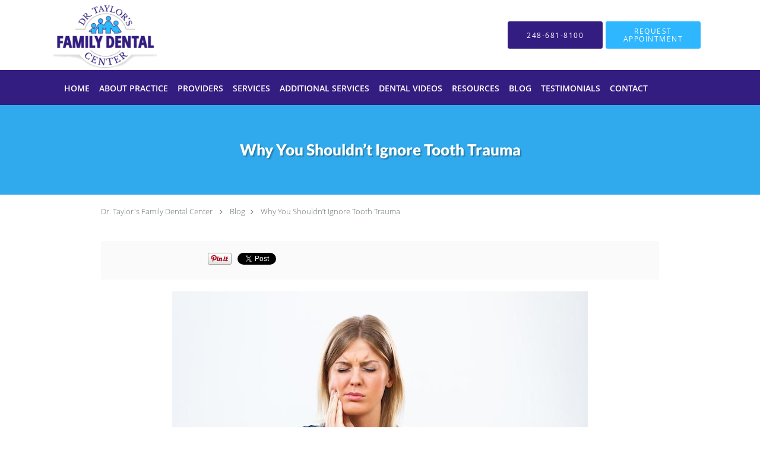

--- FILE ---
content_type: text/html; charset=UTF-8
request_url: https://www.yourwinningsmile.com/blog/why-you-shouldnt-ignore-tooth-trauma
body_size: 20603
content:
<!DOCTYPE html>
<!--[if IE 9 ]><html class="ie9" lang="en"> <![endif]-->
<!--[if (gt IE 9)|!(IE)]><!--> <html class="" lang="en"> <!--<![endif]-->
  <head>
    <meta charset="utf-8">
    <meta name="viewport" content="width=device-width, initial-scale=1.0">

    
    
        <meta name="google-site-verification" content="fjNKJs_F7qssKihPjQDtoa2-IR7aqi1KhnlTWwHMziM" />
    
    
          <meta property="og:image" content="https://sa1s3optim.patientpop.com/assets/images/provider/photos/2268442.jpg"/>
  
            <link rel="canonical" href="https://www.yourwinningsmile.com/blog/why-you-shouldnt-ignore-tooth-trauma" />
    
    <link rel="shortcut icon" href="https://sa1s3optim.patientpop.com/assets/images/patientpop/favicon.ico" type="image/x-icon">
    <link rel="icon" href="https://sa1s3optim.patientpop.com/assets/images/patientpop/favicon.ico" type="image/x-icon">

    <title>Why You Shouldn’t Ignore Tooth Trauma: Dr. Taylor's Family Dental Center: Cosmetic & General Dentistry</title>
    <meta name="description" content="Healthy teeth are strong and durable, but that doesn’t mean they’re impervious to injury. Dental trauma — or any tooth injury that you can’t address on " />

      <link rel="stylesheet" href=https://www.yourwinningsmile.com/css/practice.atomic.application.css>

          <style>
.primary-fg{
  color:#2EB6FF !important;
}
.primary-bg{
  background:#2EB6FF !important;
}
.flex-active{
  background:#000 !important;
}
.primary-border{
  border-color:#2EB6FF !important;
}
.secondary-fg{
  color:#341D81 !important;
}
.secondary-bg{
  background:#341D81 !important;
}
.secondary-border{
  border-color:#341D81 !important;
}

section.providers-landing .provider-list-filters .chck-input + label:before,
#book-online .left ul li input[type="radio"]:checked + label:before{
  background-color: #2EB6FF !important;
}
section.testimonials-reviews .paginator ul li a{
  color:#1ca8dd;
}
section.testimonials-reviews .paginator ul li.active span{
  background:#1ca8dd;
  color:#fff;
}
.slider-frame ol li.active input,
section.blog-hero .row .slider-frame ol li.active input{
  background:#656F72;
}
  /* latin-ext */
  @font-face {
  font-family: 'Lato Black';
  font-display: swap;
  font-style: normal;
  font-weight: 900;
  src: local('Lato Black'), local('Lato-Black'), url(https://fonts.gstatic.com/s/lato/v13/t85RP2zhSdDjt5PhsT_SnlKPGs1ZzpMvnHX-7fPOuAc.woff2) format('woff2');
  unicode-range: U+0100-024F, U+1E00-1EFF, U+20A0-20AB, U+20AD-20CF, U+2C60-2C7F, U+A720-A7FF;
  }
  /* latin */
  @font-face {
  font-family: 'Lato Black';
  font-display: swap;
  font-style: normal;
  font-weight: 900;
  src: local('Lato Black'), local('Lato-Black'), url(https://fonts.gstatic.com/s/lato/v13/lEjOv129Q3iN1tuqWOeRBgLUuEpTyoUstqEm5AMlJo4.woff2) format('woff2');
  unicode-range: U+0000-00FF, U+0131, U+0152-0153, U+02C6, U+02DA, U+02DC, U+2000-206F, U+2074, U+20AC, U+2212, U+2215;
  }
.primary-font{
font-family: 'Lato Black', sans-serif !important;
}

  .secondary-font{
  font-family:'open_sanslight', Open Sans;
  font-display: swap;
}

  body {
  margin-top: 0;
}
  @media (min-width: 70em){
    .header-1 .dropdownContain{
      background-color: transparent !important;
    }
    .header.header.header-1 nav.nav1 ul li.drop .dropdownContain .dropOut ul li.sideNav,
    .header.header.header-1 nav.nav1 ul li.drop .dropdownContain .dropOut ul li.sideNav .sideNavContain .sideOut ul li{
      background: rgba(255, 255, 255, 1) !important;
    }
    header.header.header-1 nav.nav1 > ul > li:hover:after {
      background-color: #ffffff;
    }
  }

#book-online .right #calendar-block ul li ol li div.slots a{
  background: #2EB6FF;
}
#book-online .right #calendar-block ul li ol li div.slots a:hover,
#book-online .right #calendar-block ul li ol li div.slots a.checked{
  background: #2EB6FF;
  opacity:0.75;
}
#book-online .right #calendar-block ul li ol li.scroller{
  background: #341D81;
}
#book-online .right #calendar-block ul li ol li.scroller:hover{
  background: #341D81;
  opacity:0.75;
}

.a-bordercolor3 {
  
      border-color: #ffffff !important;
   
}
.a-height150px {
  
    
    height: 150px !important;
   
}
.a-borderradius10pct {
  
    
    border-radius: 10% !important;
   
}
.a-borderwidth1px {
  
    
    border-width: 1px !important;
   
}
.a-backgroundcolor3 {
  
      background-color: #ffffff !important;
   
}
.a-opacity1 {
  
    
    opacity: 1 !important;
   
}
.a-margin10px {
  
    
    margin: 10px !important;
   
}
.a-opacity2 {
  
    
    opacity: .2 !important;
   
}
.a-backgroundcolor2 {
  
      background-color: #424242 !important;
   
}
.a-width50pct {
  
    
    width: 50% !important;
   
}
.a-left0pct {
  
    
    left: 0% !important;
   
}
.a-marginleft0pct {
  
    
    margin-left: 0% !important;
   
}
.a-paddingtop5pct {
  
    
    padding-top: 5% !important;
   
}
.a-paddingright5pct {
  
    
    padding-right: 5% !important;
   
}
.a-paddingbottom5pct {
  
    
    padding-bottom: 5% !important;
   
}
.a-paddingleft5pct {
  
    
    padding-left: 5% !important;
   
}
.a-color3 {
  
      color: #ffffff !important;
   
}
.a-textaligncenter {
  
    
    text-align: center !important;
   
}
.a-fontsize37px {
  
    
    font-size: 37px !important;
   
}
.a-letterspacing0px {
  
    
    letter-spacing: 0px !important;
   
}
.a-texttransformnone {
  
    
    text-transform: none !important;
   
}
.a-textshadownone {
  
    
    text-shadow: none !important;
   
}
.a-fontsize21px {
  
    
    font-size: 21px !important;
   
}
.a-lineheight110pct {
  
    
    line-height: 110% !important;
   
}
.a-backgroundcolor1 {
  
      background-color: #341D81 !important;
   
}
.a-bordercolor1 {
  
      border-color: #341D81 !important;
   
}
.a-borderradius3px {
  
    
    border-radius: 3px !important;
   
}
.a-width164px {
  
    
    width: 164px !important;
   
}
.a-height46px {
  
    
    height: 46px !important;
   
}
.a-fontsize12px {
  
    
    font-size: 12px !important;
   
}
.a-margin4px {
  
    
    margin: 4px !important;
   
}
.a-texttransformuppercase {
  
    
    text-transform: uppercase !important;
   
}
.a-backgroundcolor0 {
  
      background-color: #2EB6FF !important;
   
}
.a-bordercolor0 {
  
      border-color: #2EB6FF !important;
   
}
.a-bordertopwidth0px {
  
    
    border-top-width: 0px !important;
   
}
.a-borderbottomwidth0px {
  
    
    border-bottom-width: 0px !important;
   
}
.a-borderradius0px {
  
    
    border-radius: 0px !important;
   
}
.a-maxwidth940px {
  
    
    max-width: 940px !important;
   
}
.a-paddingtop60px {
  
    
    padding-top: 60px !important;
   
}
.a-paddingbottom60px {
  
    
    padding-bottom: 60px !important;
   
}
.a-fontsize26px {
  
    
    font-size: 26px !important;
   
}
.a-fontsize22px {
  
    
    font-size: 22px !important;
   
}
.a-maxwidth1120 {
  
    
    max-width: 1120 !important;
   
}
.a-height110 {
  
    
    height: 110 !important;
   
}
.a-marginleft10 {
  
    
    margin-left: 10 !important;
   
}
.a-margintopmarginbottom4 {
  
      margin-top: 4 !important;
    margin-bottom: 4 !important;
   
}
.a-bordercolor4 {
  
      border-color: transparent !important;
   
}
.a-color2 {
  
      color: #424242 !important;
   
}
.a-maxwidth1120px {
  
    
    max-width: 1120px !important;
   
}
.a-height110px {
  
    
    height: 110px !important;
   
}
.a-marginleft10px {
  
    
    margin-left: 10px !important;
   
}
.a-margintopmarginbottom4px {
  
      margin-top: 4px !important;
    margin-bottom: 4px !important;
   
}
.a-opacity01 {
  
    
    opacity: 0.1 !important;
   
}
.a-backgroundcolor4 {
  
      background-color: transparent !important;
   
}
.a-color0 {
  
      color: #2EB6FF !important;
   
}
.a-fontsize30px {
  
    
    font-size: 30px !important;
   
}
.a-height20px {
  
    
    height: 20px !important;
   
}
.a-marginright3px {
  
    
    margin-right: 3px !important;
   
}
.a-width20px {
  
    
    width: 20px !important;
   
}
.a-minheight85vh {
  
    
    min-height: 85vh !important;
   
}
.a-width100pct {
  
    
    width: 100% !important;
   
}

  section.providers.pinstripe {
background-image: url(https://sa1s3optim.patientpop.com/assets/docs/211720.jpg) !important;
 background-repeat: no-repeat !important;
 background-size: cover !important;
        background-attachment: fixed !important;
 background-position: center center !important; 
background-color: white !important;
}

section.services.pinstripe {
background-color: #2FB5FF !important;
}

section.services.pinstripe h3.service-title, div.service-tagline {
font-family: 'Lato Black', sans-serif !important;
color: white;
}

footer {
 Background-color: #2EB6FF !important;
}

footer .nap {
 color: white !important;
}

.web-to-text-iframe {
  background: transparent;
  border: none;
  bottom: 0;
  height: 0;
  position: fixed;
  right: 0;
  width: 0;
  /* To not to overlap modals */
  z-index: 1039;
}
.skip-main-content {
  position: absolute;
  width: 1px;
  height: 1px;
  margin: -1px;
  padding: 0;
  overflow: hidden;
  clip: rect(0, 0, 0, 0);
  white-space: nowrap;
  border: 0;
}
.skip-main-content:focus { 
  position: inherit;
  width: auto;
  height: auto;
  margin: 0;
  overflow: visible;
  clip: auto;
  white-space: normal;
  padding: 6px;
  font-size: 13px !important;
}
</style>
    
      <link href="https://www.yourwinningsmile.com/css/practice.blog.css?v=633" rel="stylesheet" type="text/css">

    <style>
          </style>
    <!--[if lt IE 9]>
      <script src="https://oss.maxcdn.com/libs/html5shiv/3.7.0/html5shiv.js"></script>
      <script src="https://oss.maxcdn.com/libs/respond.js/1.4.2/respond.min.js"></script>
      <script type="text/javascript" src="https://sa1co.patientpop.com/assets/old-browser-warning.js"></script>
    <![endif]-->
  </head>
    <body class="ATOMIC">
              

    
                <header class="header header-1   sticky ">
  <a class="skip-main-content" href="#main-content">Skip to main content</a>
  <div class="wrap a-backgroundcolor3">
    <div class="nav-header a-maxwidth1120px">

      <div class="cta fill-2">
                                          <a href="tel:2486818100" class="header-cta cta-call-us a-backgroundcolor1 a-color3 a-bordercolor1">
              <span class="mm-phone-number">248-681-8100</span>
            </a>
                  
                  <a href="javascript:void(0);" role="button" tabindex="0" class="header-cta cta-book-online ppop_bookonline_action a-backgroundcolor0 a-color3 a-bordercolor0" data-practiceid="21809"  data-locationid="27210" ><span>Request Appointment</span></a>
        
              </div>

      <div class="brand">
                  <a href="/" class="logo" aria-label="Link to home page">
                          <img
                class="a-height110px a-margintopmarginbottom4px a-marginleft10px"
                src="https://sa1s3optim.patientpop.com/assets/images/provider/photos/2260486.png" alt="Practice logo">
                      </a>
        
        <button class="nav-toggle" data-target="nav-list" aria-label="Expand navigation menu"  aria-expanded="false">
          <span class="a-backgroundcolor2"></span>
          <span class="a-backgroundcolor2"></span>
          <span class="a-backgroundcolor2"></span>
        </button>

      </div>

    </div>

  </div>

  <nav class="nav1 a-backgroundcolor1 toggle-menu" style="display: none;">
    <ul class="nav-list nav-hb a-bordercolor4 a-maxwidth1120px">
      <li class="a-backgroundcolor1">
        <a id="home" href="/" class="clickable" target="_self">
          <span class=" a-color3">Home</span>
        </a>
      </li>
                  <li class="drop">
        <a id="about" href="/about"  class="clickable" target="_self">
          <span class=" a-color3">About Practice</span>
        </a>
        <i tabindex="0" aria-label="Collapse submenu" role="button" id="drop-minus-365377" class="fa fa-minus a-color3" data-partner="#drop-plus-365377" data-drop=".dropdownContain"></i>
        <i tabindex="0" aria-label="Expand submenu" role="button" id="drop-plus-365377" class="fa fa-plus active a-color3" data-partner="#drop-minus-365377" data-drop=".dropdownContain"></i>
        <div class="dropdownContain a-backgroundcolor3" style="display: none">
          <div class="dropOut">
            <ul>
                                                                              <li class="sideNav a-backgroundcolor3">
                    <a href="/contents/about/about-our-dental-office" class=" child-link clickable" id="About Practice_About Our Dental Office" target="">
                      <span class=" a-color2">About Our Dental Office</span>
                    </a>
                  </li>
                                                                                <li class="sideNav a-backgroundcolor3">
                    <a href="/contents/about/meet-our-team" class=" child-link clickable" id="About Practice_Meet Our Team" target="">
                      <span class=" a-color2">Meet Our Team</span>
                    </a>
                  </li>
                                                        </ul>
          </div>
        </div>
      </li>
                  <li class="a-backgroundcolor1">
        <a id="providers" href="/provider" class="clickable" target="_self">
          <span class=" a-color3">Providers</span>
        </a>
      </li>
                  <li class="drop">
        <a id="services" href="/services"  class="clickable" target="_self">
          <span class=" a-color3">Services</span>
        </a>
        <i tabindex="0" aria-label="Collapse submenu" role="button" id="drop-minus-365376" class="fa fa-minus a-color3" data-partner="#drop-plus-365376" data-drop=".dropdownContain"></i>
        <i tabindex="0" aria-label="Expand submenu" role="button" id="drop-plus-365376" class="fa fa-plus active a-color3" data-partner="#drop-minus-365376" data-drop=".dropdownContain"></i>
        <div class="dropdownContain a-backgroundcolor3" style="display: none">
          <div class="dropOut">
            <ul>
                                                                              <li class="sideNav a-backgroundcolor3">
                    <a href="/services/veneers" class=" child-link clickable" id="Services_Veneers" target="_self">
                      <span class=" a-color2">Veneers</span>
                    </a>
                  </li>
                                                                                <li class="sideNav a-backgroundcolor3">
                    <a href="/services/dentures" class=" child-link clickable" id="Services_Dentures" target="_self">
                      <span class=" a-color2">Dentures</span>
                    </a>
                  </li>
                                                                                <li class="sideNav a-backgroundcolor3">
                    <a href="/services/cosmetic-dentistry" class=" child-link clickable" id="Services_Cosmetic Dentistry" target="_self">
                      <span class=" a-color2">Cosmetic Dentistry</span>
                    </a>
                  </li>
                                                                                <li class="sideNav a-backgroundcolor3">
                    <a href="/services/emergency-dentistry" class=" child-link clickable" id="Services_Emergency Dentistry" target="_self">
                      <span class=" a-color2">Emergency Dentistry</span>
                    </a>
                  </li>
                                                                                <li class="sideNav a-backgroundcolor3">
                    <a href="/services/crowns" class="child-link clickable" id="Services_Crowns" target="_self">
                      <span class=" a-color2">Crowns</span>
                      <i class="fa fa-caret-right a-color2"></i>
                    </a>
                    <i id="side-minus-365376-365921" class="fa fa-minus a-color2" data-drop=".sideNavContain" data-partner="#side-plus-365376-365921"></i>
                    <i id="side-plus-365376-365921" class="fa fa-plus active a-color2" data-drop=".sideNavContain" data-partner="#side-minus-365376-365921"></i>
                    <div class="sideNavContain">
                      <div class="sideOut">
                        <ul>
                                                      <li class="a-backgroundcolor3">
                              <a href="/contents/services/crowns/crownswestbloomfield" class="clickable" id="Crowns_West Bloomfield" target="">
                                <span class=" a-color2">West Bloomfield</span>
                              </a>
                            </li>
                                                  </ul>
                      </div>
                    </div>
                  </li>
                                                                                <li class="sideNav a-backgroundcolor3">
                    <a href="/services/teeth-whitening" class=" child-link clickable" id="Services_Teeth Whitening" target="_self">
                      <span class=" a-color2">Teeth Whitening</span>
                    </a>
                  </li>
                                                                                <li class="sideNav a-backgroundcolor3">
                    <a href="/services/dental-implants" class="child-link clickable" id="Services_Dental Implants" target="_self">
                      <span class=" a-color2">Dental Implants</span>
                      <i class="fa fa-caret-right a-color2"></i>
                    </a>
                    <i id="side-minus-365376-365923" class="fa fa-minus a-color2" data-drop=".sideNavContain" data-partner="#side-plus-365376-365923"></i>
                    <i id="side-plus-365376-365923" class="fa fa-plus active a-color2" data-drop=".sideNavContain" data-partner="#side-minus-365376-365923"></i>
                    <div class="sideNavContain">
                      <div class="sideOut">
                        <ul>
                                                      <li class="a-backgroundcolor3">
                              <a href="/contents/services/dental-implants/west-bloomfield" class="clickable" id="Dental Implants_West Bloomfield" target="">
                                <span class=" a-color2">West Bloomfield</span>
                              </a>
                            </li>
                                                  </ul>
                      </div>
                    </div>
                  </li>
                                                                                <li class="sideNav a-backgroundcolor3">
                    <a href="/services/pediatric-dentistry" class=" child-link clickable" id="Services_Pediatric Dentistry" target="_self">
                      <span class=" a-color2">Pediatric Dentistry</span>
                    </a>
                  </li>
                                                        </ul>
          </div>
        </div>
      </li>
                  <li class="drop">
        <a id="additional-services" href="/contents/additional-services"  class="clickable" target="">
          <span class=" a-color3">Additional Services</span>
        </a>
        <i tabindex="0" aria-label="Collapse submenu" role="button" id="drop-minus-366143" class="fa fa-minus a-color3" data-partner="#drop-plus-366143" data-drop=".dropdownContain"></i>
        <i tabindex="0" aria-label="Expand submenu" role="button" id="drop-plus-366143" class="fa fa-plus active a-color3" data-partner="#drop-minus-366143" data-drop=".dropdownContain"></i>
        <div class="dropdownContain a-backgroundcolor3" style="display: none">
          <div class="dropOut">
            <ul>
                                                                              <li class="sideNav a-backgroundcolor3">
                    <a href="/contents/additional-services/preventive-dentistry" class=" child-link clickable" id="Additional Services_Preventive Dentistry" target="">
                      <span class=" a-color2">Preventive Dentistry</span>
                    </a>
                  </li>
                                                                                <li class="sideNav a-backgroundcolor3">
                    <a href="/contents/additional-services/cosmetic-dentistry1" class="child-link clickable" id="Additional Services_Cosmetic Dentistry" target="">
                      <span class=" a-color2">Cosmetic Dentistry</span>
                      <i class="fa fa-caret-right a-color2"></i>
                    </a>
                    <i id="side-minus-366143-366148" class="fa fa-minus a-color2" data-drop=".sideNavContain" data-partner="#side-plus-366143-366148"></i>
                    <i id="side-plus-366143-366148" class="fa fa-plus active a-color2" data-drop=".sideNavContain" data-partner="#side-minus-366143-366148"></i>
                    <div class="sideNavContain">
                      <div class="sideOut">
                        <ul>
                                                      <li class="a-backgroundcolor3">
                              <a href="/contents/additional-services/cosmetic-dentistry1/teeth-whitening1" class="clickable" id="Cosmetic Dentistry_Teeth Whitening" target="">
                                <span class=" a-color2">Teeth Whitening</span>
                              </a>
                            </li>
                                                      <li class="a-backgroundcolor3">
                              <a href="/contents/additional-services/cosmetic-dentistry1/zoom-teeth-whitening" class="clickable" id="Cosmetic Dentistry_Zoom! Teeth Whitening" target="">
                                <span class=" a-color2">Zoom! Teeth Whitening</span>
                              </a>
                            </li>
                                                      <li class="a-backgroundcolor3">
                              <a href="/contents/additional-services/cosmetic-dentistry1/porcelain-veneers" class="clickable" id="Cosmetic Dentistry_Porcelain Veneers" target="">
                                <span class=" a-color2">Porcelain Veneers</span>
                              </a>
                            </li>
                                                      <li class="a-backgroundcolor3">
                              <a href="/contents/additional-services/cosmetic-dentistry1/lumineers" class="clickable" id="Cosmetic Dentistry_Lumineers" target="">
                                <span class=" a-color2">Lumineers</span>
                              </a>
                            </li>
                                                      <li class="a-backgroundcolor3">
                              <a href="/contents/additional-services/cosmetic-dentistry1/inlays-onlays" class="clickable" id="Cosmetic Dentistry_Inlays & Onlays" target="">
                                <span class=" a-color2">Inlays & Onlays</span>
                              </a>
                            </li>
                                                      <li class="a-backgroundcolor3">
                              <a href="/contents/additional-services/cosmetic-dentistry1/cosmetic-bonding" class="clickable" id="Cosmetic Dentistry_Cosmetic Bonding" target="">
                                <span class=" a-color2">Cosmetic Bonding</span>
                              </a>
                            </li>
                                                      <li class="a-backgroundcolor3">
                              <a href="/contents/additional-services/cosmetic-dentistry1/snap-on-smile" class="clickable" id="Cosmetic Dentistry_Snap-On Smile" target="">
                                <span class=" a-color2">Snap-On Smile</span>
                              </a>
                            </li>
                                                  </ul>
                      </div>
                    </div>
                  </li>
                                                                                <li class="sideNav a-backgroundcolor3">
                    <a href="/contents/additional-services/restorative-dentistry" class="child-link clickable" id="Additional Services_Restorative Dentistry" target="">
                      <span class=" a-color2">Restorative Dentistry</span>
                      <i class="fa fa-caret-right a-color2"></i>
                    </a>
                    <i id="side-minus-366143-366453" class="fa fa-minus a-color2" data-drop=".sideNavContain" data-partner="#side-plus-366143-366453"></i>
                    <i id="side-plus-366143-366453" class="fa fa-plus active a-color2" data-drop=".sideNavContain" data-partner="#side-minus-366143-366453"></i>
                    <div class="sideNavContain">
                      <div class="sideOut">
                        <ul>
                                                      <li class="a-backgroundcolor3">
                              <a href="/contents/additional-services/restorative-dentistry/implant-dentures" class="clickable" id="Restorative Dentistry_Implant Dentures" target="">
                                <span class=" a-color2">Implant Dentures</span>
                              </a>
                            </li>
                                                      <li class="a-backgroundcolor3">
                              <a href="/contents/additional-services/restorative-dentistry/dental-bridges" class="clickable" id="Restorative Dentistry_Dental Bridges" target="">
                                <span class=" a-color2">Dental Bridges</span>
                              </a>
                            </li>
                                                      <li class="a-backgroundcolor3">
                              <a href="/contents/additional-services/restorative-dentistry/crowns-dentist" class="clickable" id="Restorative Dentistry_Crowns" target="">
                                <span class=" a-color2">Crowns</span>
                              </a>
                            </li>
                                                      <li class="a-backgroundcolor3">
                              <a href="/contents/additional-services/restorative-dentistry/full-partial-dentures" class="clickable" id="Restorative Dentistry_Full & Partial Dentures" target="">
                                <span class=" a-color2">Full & Partial Dentures</span>
                              </a>
                            </li>
                                                      <li class="a-backgroundcolor3">
                              <a href="/contents/additional-services/restorative-dentistry/dental-implants1" class="clickable" id="Restorative Dentistry_Dental Implants" target="">
                                <span class=" a-color2">Dental Implants</span>
                              </a>
                            </li>
                                                      <li class="a-backgroundcolor3">
                              <a href="/contents/additional-services/restorative-dentistry/extractions" class="clickable" id="Restorative Dentistry_Extractions" target="">
                                <span class=" a-color2">Extractions</span>
                              </a>
                            </li>
                                                      <li class="a-backgroundcolor3">
                              <a href="/contents/additional-services/restorative-dentistry/root-canal-therapy" class="clickable" id="Restorative Dentistry_Root Canal Therapy" target="">
                                <span class=" a-color2">Root Canal Therapy</span>
                              </a>
                            </li>
                                                  </ul>
                      </div>
                    </div>
                  </li>
                                                                                <li class="sideNav a-backgroundcolor3">
                    <a href="javascript:void(0);" class="child-link " id="Additional Services_Other Services" target="">
                      <span class=" a-color2">Other Services</span>
                      <i class="fa fa-caret-right a-color2"></i>
                    </a>
                    <i id="side-minus-366143-366484" class="fa fa-minus a-color2" data-drop=".sideNavContain" data-partner="#side-plus-366143-366484"></i>
                    <i id="side-plus-366143-366484" class="fa fa-plus active a-color2" data-drop=".sideNavContain" data-partner="#side-minus-366143-366484"></i>
                    <div class="sideNavContain">
                      <div class="sideOut">
                        <ul>
                                                      <li class="a-backgroundcolor3">
                              <a href="/contents/additional-services/other-services/childrens-dentistry" class="clickable" id="Other Services_Children's Dentistry" target="">
                                <span class=" a-color2">Children's Dentistry</span>
                              </a>
                            </li>
                                                      <li class="a-backgroundcolor3">
                              <a href="/contents/additional-services/other-services/dental-nightguards" class="clickable" id="Other Services_Dental Nightguards" target="">
                                <span class=" a-color2">Dental Nightguards</span>
                              </a>
                            </li>
                                                      <li class="a-backgroundcolor3">
                              <a href="/contents/additional-services/other-services/sedation-dentistry" class="clickable" id="Other Services_Sedation Dentistry" target="">
                                <span class=" a-color2">Sedation Dentistry</span>
                              </a>
                            </li>
                                                      <li class="a-backgroundcolor3">
                              <a href="/contents/additional-services/other-services/oral-surgery" class="clickable" id="Other Services_Oral Surgery" target="">
                                <span class=" a-color2">Oral Surgery</span>
                              </a>
                            </li>
                                                      <li class="a-backgroundcolor3">
                              <a href="/contents/additional-services/other-services/emergency-dentists" class="clickable" id="Other Services_Emergency Dentists" target="">
                                <span class=" a-color2">Emergency Dentists</span>
                              </a>
                            </li>
                                                      <li class="a-backgroundcolor3">
                              <a href="/contents/additional-services/other-services/wisdom-teeth" class="clickable" id="Other Services_Wisdom Teeth" target="">
                                <span class=" a-color2">Wisdom Teeth</span>
                              </a>
                            </li>
                                                      <li class="a-backgroundcolor3">
                              <a href="/contents/additional-services/other-services/sleep-apnea-snoring" class="clickable" id="Other Services_Sleep Apnea & Snoring" target="">
                                <span class=" a-color2">Sleep Apnea & Snoring</span>
                              </a>
                            </li>
                                                      <li class="a-backgroundcolor3">
                              <a href="/contents/additional-services/other-services/sports-mouthguards" class="clickable" id="Other Services_Sports Mouthguards" target="">
                                <span class=" a-color2">Sports Mouthguards</span>
                              </a>
                            </li>
                                                  </ul>
                      </div>
                    </div>
                  </li>
                                                        </ul>
          </div>
        </div>
      </li>
                  <li class="a-backgroundcolor1">
        <a id="dental-videos" href="/contents/dental-videos" class="clickable" target="">
          <span class=" a-color3">Dental Videos</span>
        </a>
      </li>
                  <li class="drop">
        <a id="resources" href="/contents/resources"  class="clickable" target="">
          <span class=" a-color3">Resources</span>
        </a>
        <i tabindex="0" aria-label="Collapse submenu" role="button" id="drop-minus-366513" class="fa fa-minus a-color3" data-partner="#drop-plus-366513" data-drop=".dropdownContain"></i>
        <i tabindex="0" aria-label="Expand submenu" role="button" id="drop-plus-366513" class="fa fa-plus active a-color3" data-partner="#drop-minus-366513" data-drop=".dropdownContain"></i>
        <div class="dropdownContain a-backgroundcolor3" style="display: none">
          <div class="dropOut">
            <ul>
                                                                              <li class="sideNav a-backgroundcolor3">
                    <a href="/contents/resources/new-patient-special" class=" child-link clickable" id="Resources_New Patient Special" target="">
                      <span class=" a-color2">New Patient Special</span>
                    </a>
                  </li>
                                                                                <li class="sideNav a-backgroundcolor3">
                    <a href="/contents/resources/laser-dentistry" class=" child-link clickable" id="Resources_Laser Dentistry" target="">
                      <span class=" a-color2">Laser Dentistry</span>
                    </a>
                  </li>
                                                                                <li class="sideNav a-backgroundcolor3">
                    <a href="/contents/resources/dental-technology" class=" child-link clickable" id="Resources_Dental Technology" target="">
                      <span class=" a-color2">Dental Technology</span>
                    </a>
                  </li>
                                                                                <li class="sideNav a-backgroundcolor3">
                    <a href="/contents/resources/payments-insurance" class=" child-link clickable" id="Resources_Payments & Insurance" target="">
                      <span class=" a-color2">Payments & Insurance</span>
                    </a>
                  </li>
                                                                                <li class="sideNav a-backgroundcolor3">
                    <a href="/contents/resources/special-offers" class=" child-link clickable" id="Resources_Special Offers" target="">
                      <span class=" a-color2">Special Offers</span>
                    </a>
                  </li>
                                                                                <li class="sideNav a-backgroundcolor3">
                    <a href="/contents/resources/patient-gallery" class=" child-link clickable" id="Resources_Patient Gallery" target="">
                      <span class=" a-color2">Patient Gallery</span>
                    </a>
                  </li>
                                                                                <li class="sideNav a-backgroundcolor3">
                    <a href="/contents/resources/healthy-michigan-plan" class=" child-link clickable" id="Resources_Healthy Michigan Plan" target="">
                      <span class=" a-color2">Healthy Michigan Plan</span>
                    </a>
                  </li>
                                                        </ul>
          </div>
        </div>
      </li>
                  <li class="a-backgroundcolor1">
        <a id="blog" href="/blog" class="clickable" target="_self">
          <span class=" a-color3">Blog</span>
        </a>
      </li>
                  <li class="drop">
        <a id="testimonials" href="/testimonials"  class="clickable" target="_self">
          <span class=" a-color3">Testimonials</span>
        </a>
        <i tabindex="0" aria-label="Collapse submenu" role="button" id="drop-minus-365380" class="fa fa-minus a-color3" data-partner="#drop-plus-365380" data-drop=".dropdownContain"></i>
        <i tabindex="0" aria-label="Expand submenu" role="button" id="drop-plus-365380" class="fa fa-plus active a-color3" data-partner="#drop-minus-365380" data-drop=".dropdownContain"></i>
        <div class="dropdownContain a-backgroundcolor3" style="display: none">
          <div class="dropOut">
            <ul>
                                                                              <li class="sideNav a-backgroundcolor3">
                    <a href="/contents/testimonials/additional-testimonials" class=" child-link clickable" id="Testimonials_Additional Testimonials" target="">
                      <span class=" a-color2">Additional Testimonials</span>
                    </a>
                  </li>
                                                        </ul>
          </div>
        </div>
      </li>
                  <li class="drop">
        <a id="contact" href="/contactus"  class="clickable" target="_self">
          <span class=" a-color3">Contact</span>
        </a>
        <i tabindex="0" aria-label="Collapse submenu" role="button" id="drop-minus-365379" class="fa fa-minus a-color3" data-partner="#drop-plus-365379" data-drop=".dropdownContain"></i>
        <i tabindex="0" aria-label="Expand submenu" role="button" id="drop-plus-365379" class="fa fa-plus active a-color3" data-partner="#drop-minus-365379" data-drop=".dropdownContain"></i>
        <div class="dropdownContain a-backgroundcolor3" style="display: none">
          <div class="dropOut">
            <ul>
                                                                              <li class="sideNav a-backgroundcolor3">
                    <a href="/contents/contact/west-bloomfield-contact" class=" child-link clickable" id="Contact_West Bloomfield" target="">
                      <span class=" a-color2">West Bloomfield</span>
                    </a>
                  </li>
                                                        </ul>
          </div>
        </div>
      </li>
          </ul>
  </nav>

</header>


                                      <main id="main-content">
                                        <section class="herosub herosub-1 a-backgroundcolor0">
    <div class="hero " >
    <div id="hero-cloak" 
         class="cloak a-backgroundcolor2
                a-opacity01"></div>
    <div id="hero-titles" 
         class="hero-titles a-maxwidth940px
                a-paddingtop60px
                a-paddingbottom60px">
      <div id="hero-titles-inner" class="hero-titles-inner">
        <h1 class="main-text 
                    primary-font                              text-shadow                    a-fontsize26px
                   a-textaligncenter
                   a-color3"
            id="sub-primary-title">Why You Shouldn’t Ignore Tooth Trauma</h1>
              </div>
    </div>
  </div>
</section>
                                          <section class="blog-crumb post">
  <div class="row">
    <div class="breadcrumb">
        <a href="https://www.yourwinningsmile.com">Dr. Taylor's Family Dental Center</a> <i class="fa fa-angle-right"></i>
      <a href="https://www.yourwinningsmile.com/blog">Blog</a><i class="fa fa-angle-right"></i>
      <a href="https://www.yourwinningsmile.com/blog/why-you-shouldnt-ignore-tooth-trauma">Why You Shouldn’t Ignore Tooth Trauma</a>
    </div>
  </div>
</section>

<section class="blog-social">
  <div class="row">
    <ul class="social-share">
      <li><iframe title="Facebook social button" src="//www.facebook.com/plugins/like.php?href=https%3A%2F%2Fwww.yourwinningsmile.com%2Fblog%2Fwhy-you-shouldnt-ignore-tooth-trauma&width=140&layout=button_count&action=like&show_faces=false&share=true&height=21&appId=" scrolling="no" frameborder="0" style="border:none; overflow:hidden; width:140px; height:21px;" allowTransparency="true"></iframe></li>
      <li><a href="//www.pinterest.com/pin/create/button/?url=https%3A%2F%2Fwww.yourwinningsmile.com%2Fblog%2Fwhy-you-shouldnt-ignore-tooth-trauma&description=Dr.+Taylor%27s+Family+Dental+Center+Blog%3A+Why+You+Shouldn%E2%80%99t+Ignore+Tooth+Trauma" data-pin-do="buttonPin" data-pin-config="beside"><img src="//assets.pinterest.com/images/pidgets/pinit_fg_en_rect_gray_20.png" alt="Pin to Pinterest board"/></a></li>
      <li>
        <a href="https://twitter.com/share" class="twitter-share-button" data-url="https://www.yourwinningsmile.com/blog/why-you-shouldnt-ignore-tooth-trauma">Tweet</a>
        <script>!function(d,s,id){var js,fjs=d.getElementsByTagName(s)[0],p=/^http:/.test(d.location)?'http':'https';if(!d.getElementById(id)){js=d.createElement(s);js.id=id;js.src=p+'://platform.twitter.com/widgets.js';fjs.parentNode.insertBefore(js,fjs);}}(document, 'script', 'twitter-wjs');</script>
      </li>
    </ul>
  </div>
</section>

<section class="blog-post">
      <div class="blog-img">
      <img src="https://sa1s3optim.patientpop.com/assets/images/provider/photos/2268442.jpg" alt=""/>
    </div>
    <p><span style="font-weight: 400;">There are two kinds of dental emergencies &mdash; the kind that&rsquo;s somewhat expected and the kind that isn&rsquo;t expected </span><em><span style="font-weight: 400;">at all</span></em><span style="font-weight: 400;">. A long-standing infection that flares into a severe toothache may be predictable, for example, but an accidental injury that causes tooth trauma is usually a surprise.&nbsp;&nbsp;</span></p>
<p><span style="font-weight: 400;">Emergency dentistry specialist <a href="https://www.yourwinningsmile.com/about">Marvin Taylor, DDS</a>, and the team at Dr. Taylor&rsquo;s Family Dental Center know that just as tooth trauma is rarely anticipated, it almost always requires prompt attention and professional care.&nbsp;&nbsp;</span></p>
<p><span style="font-weight: 400;">Here&rsquo;s what you need to know about the most common types of tooth trauma, and how getting immediate, expert care can help safeguard your long-term oral health.&nbsp;&nbsp;&nbsp;</span></p>
<h2><span style="font-weight: 400;">What causes tooth trauma?&nbsp;</span></h2>
<p><span style="font-weight: 400;">Your teeth may be relatively protected inside your mouth, but they&rsquo;re still susceptible to injury. Tooth trauma, or acute damage that weakens or undermines any part of a tooth, can occur in a variety of situations, ranging from slip-and-fall mishaps and sports injuries to car accidents.&nbsp;</span></p>
<p><span style="font-weight: 400;">Tooth trauma can also be caused by biting down on hard foods, grinding your teeth when you sleep (bruxism), or using your teeth as tools (to open a package or hold something heavy when your hands are occupied).&nbsp;&nbsp;&nbsp;</span></p>
<p><span style="font-weight: 400;">When tooth trauma occurs in the absence of a serious or life-threatening bodily injury, saving the injured tooth should be your first priority. The best way to do that? Seek professional care as soon as possible.&nbsp;</span></p>
<h2><span style="font-weight: 400;">Common tooth injuries</span></h2>
<p><span style="font-weight: 400;">In fact, a </span><a href="https://onlinelibrary.wiley.com/doi/full/10.1111/adj.12395"><span style="font-weight: 400;">recent report</span></a><span style="font-weight: 400;"> on the incidence and outcomes of dental injuries found that each year in the United States, tooth trauma affects about one in three toddlers and children, and about one in five adolescents and adults.&nbsp;</span></p>
<p><span style="font-weight: 400;">Common forms of tooth trauma include:</span></p>
<h3><span style="font-weight: 400;">Broken or chipped teeth</span></h3>
<p><span style="font-weight: 400;">When part of your tooth breaks off &mdash; whether it&rsquo;s a small chip or a larger piece &mdash; you may find it harder to speak clearly and chew easily. The rough or irregular surface of your impaired tooth may also cause pain or discomfort when it rubs against your cheek or gum.</span></p>
<p><span style="font-weight: 400;">Any time you chip or break a tooth, it&rsquo;s important to locate the missing fragment. Depending on the nature and severity of the break as well as the condition of your teeth, Dr. Taylor may be able to reattach the fragment and restore your tooth.&nbsp;</span></p>
<p><span style="font-weight: 400;">If you don&rsquo;t have the missing tooth fragment, Dr. Taylor may need to address the problem with bonding, a simple cosmetic repair that uses composite bonding material to restore shape and function to the affected tooth.</span></p>
<p><span style="font-weight: 400;">If you don&rsquo;t have the missing tooth fragment, Dr. Taylor may need to address the problem with bonding, a simple cosmetic repair that uses composite bonding material to restore function and appearance to the affected tooth. A more extensive break may be addressed with a crown.</span></p>
<h3><span style="font-weight: 400;">Cracked or fractured teeth</span></h3>
<p><span style="font-weight: 400;">A cracked tooth can be a cosmetic problem or a major oral health issue, depending on its degree of severity. Longitudinal cracks, or &ldquo;scoring lines,&rdquo; are a surface issue, meaning they don&rsquo;t go beyond your enamel or affect your dental health.</span></p>
<p><span style="font-weight: 400;">While minor hairline cracks only require cosmetic repair when they&rsquo;re prominent, deeper cracks that extend inward from the biting surface of a tooth requires proper care, even if it doesn&rsquo;t cause too much pain, discomfort, or sensitivity.&nbsp;</span></p>
<p><span style="font-weight: 400;">Without prompt treatment, a crack in your tooth is likely to spread and worsen, potentially exposing the underlying dentin to food particles and bacteria. If the crack extends all the way through to the tooth&rsquo;s pulpy inner core, your tooth becomes more susceptible to infection.&nbsp;</span></p>
<p><span style="font-weight: 400;">If a deep fracture in your tooth has damaged its pulp, a root canal may be the best solution. By cleaning and sealing the canals inside your damaged tooth, this common endodontic treatment can save the tooth itself.&nbsp;&nbsp;&nbsp;&nbsp;</span></p>
<h3><span style="font-weight: 400;">An avulsed or luxated tooth</span></h3>
<p><span style="font-weight: 400;">Trip-and-fall accidents and impact injuries on the sports field are two leading causes of avulsed (knocked out) teeth and luxated (dislocated) teeth.&nbsp;</span></p>
<p><span style="font-weight: 400;">In either case, immediate treatment is your best chance of saving the injured tooth. Depending on the severity of the trauma, Dr. Taylor may be able to re-implant the tooth with a splint until the bone attaches to the root.</span></p>
<p><span style="font-weight: 400;">If your tooth has been completely knocked out, rinse it gently and place it in a small container with some milk or water to keep it moist. If your tooth is still attached to its socket, hold it in its proper position until you can get treatment.&nbsp;</span></p>
<p><span style="font-weight: 400;">Having a tooth knocked out of its socket can cause irreparable damage to its root as well as its supporting nerves and blood vessels. Even so, prompt treatment can make it possible to save your natural tooth and prevent infection.&nbsp;&nbsp;</span></p>
<h2><span style="font-weight: 400;">Expert care when you need it</span></h2>
<p><span style="font-weight: 400;">If you or your child has experienced tooth trauma, call Dr. Taylor&rsquo;s Family Dental Center today. Whenever possible, Dr. Taylor and his team provide same-day treatment to give you the best chance of saving your damaged tooth.&nbsp;</span></p>
<p><span style="font-weight: 400;">Call 248-681-8100 to reach our Waterford, Michigan, office today, or <a href="https://www.yourwinningsmile.com/contactus">click online</a> to schedule a visit with Dr. Taylor at any time.</span></p>
  </section>

<section class="blog-listings ">
  <div about="0" typeof='{"type":"MODULE", "secondary_type": "BLOG", "type_id": null, "fieldname": "you-might-also-enjoy"}'>
    <h2 class="recommendation-heading" property='fieldtext'>You Might Also Enjoy...</h2>
  </div>
  <div class="row" id="blog-listings">
          <article class="show">
        <div>
          <a href="https://www.yourwinningsmile.com/blog/4-quick-cosmetic-treatments-to-boost-your-smile-this-holiday-season" aria-label="Link to full blog Your smile is like your personal calling card, and making sure it looks its best can help you feel your best, too. These quick treatments are ideal for enhancing smile aesthetics for the holidays and for months and years beyond.">
                          <div class="img-wrapper" data-bg="https://sa1s3optim.patientpop.com/assets/images/provider/photos/2822149.jpeg">
                <img src="https://sa1s3optim.patientpop.com/assets/images/provider/photos/2822149.jpeg" alt=": 4 Quick Cosmetic Treatments to Boost Your Smile this Holiday Season">
              </div>
                        <h3 class="img-title primary-fg">: 4 Quick Cosmetic Treatments to Boost Your Smile this Holiday Season</h3>
          </a>
          <div class="img-description">Your smile is like your personal calling card, and making sure it looks its best can help you feel your best, too. These quick treatments are ideal for enhancing smile aesthetics for the holidays and for months and years beyond.</div>
        </div>
      </article>
          <article class="show">
        <div>
          <a href="https://www.yourwinningsmile.com/blog/7-oral-health-problems-linked-to-diabetes" aria-label="Link to full blog Diabetes affects your oral health in some profound ways. Here, learn some of the most common dental problems associated with diabetes to seek treatment at the first sign of issues.">
                          <div class="img-wrapper" data-bg="https://sa1s3optim.patientpop.com/assets/images/provider/photos/2819146.jpeg">
                <img src="https://sa1s3optim.patientpop.com/assets/images/provider/photos/2819146.jpeg" alt="7 Oral Health Problems Linked to Diabetes">
              </div>
                        <h3 class="img-title primary-fg">7 Oral Health Problems Linked to Diabetes</h3>
          </a>
          <div class="img-description">Diabetes affects your oral health in some profound ways. Here, learn some of the most common dental problems associated with diabetes to seek treatment at the first sign of issues.</div>
        </div>
      </article>
          <article class="show">
        <div>
          <a href="https://www.yourwinningsmile.com/blog/dental-bridge-or-implant-which-is-the-best-solution-for-your-missing-front-tooth" aria-label="Link to full blog Dental bridges and implants can be great solutions for replacing missing teeth — and restoring your confidence, too. Here’s how to decide which of these natural-looking options is a better choice for your oral health needs.">
                          <div class="img-wrapper" data-bg="https://sa1s3optim.patientpop.com/assets/images/provider/photos/2817014.jpeg">
                <img src="https://sa1s3optim.patientpop.com/assets/images/provider/photos/2817014.jpeg" alt="Dental Bridge or Implant: Which Is the Best Solution for Your Missing Front Tooth?">
              </div>
                        <h3 class="img-title primary-fg">Dental Bridge or Implant: Which Is the Best Solution for Your Missing Front Tooth?</h3>
          </a>
          <div class="img-description">Dental bridges and implants can be great solutions for replacing missing teeth — and restoring your confidence, too. Here’s how to decide which of these natural-looking options is a better choice for your oral health needs.</div>
        </div>
      </article>
          <article class="show">
        <div>
          <a href="https://www.yourwinningsmile.com/blog/understanding-the-benefits-of-inlays-and-onlays" aria-label="Link to full blog Like fillings and crowns, inlays and onlays are custom restorations designed to treat teeth damaged by decay or trauma, but their treatment differs. Here’s what to know about inlays and onlays and how they can help you maintain your smile.">
                          <div class="img-wrapper" data-bg="https://sa1s3optim.patientpop.com/assets/images/provider/photos/2810568.jpeg">
                <img src="https://sa1s3optim.patientpop.com/assets/images/provider/photos/2810568.jpeg" alt="Understanding the Benefits of Inlays and Onlays">
              </div>
                        <h3 class="img-title primary-fg">Understanding the Benefits of Inlays and Onlays</h3>
          </a>
          <div class="img-description">Like fillings and crowns, inlays and onlays are custom restorations designed to treat teeth damaged by decay or trauma, but their treatment differs. Here’s what to know about inlays and onlays and how they can help you maintain your smile.</div>
        </div>
      </article>
          <article class="show">
        <div>
          <a href="https://www.yourwinningsmile.com/blog/what-can-i-eat-and-drink-after-teeth-whitening" aria-label="Link to full blog Professional teeth whitening is a great way to help your smile look its absolute best, and choosing the right foods and drinks afterward can prolong those beautiful results. Here, learn about some of the best choices to keep your teeth their whitest.">
                          <div class="img-wrapper" data-bg="https://sa1s3optim.patientpop.com/assets/images/provider/photos/2804979.jpeg">
                <img src="https://sa1s3optim.patientpop.com/assets/images/provider/photos/2804979.jpeg" alt="What Can I Eat and Drink After Teeth Whitening?">
              </div>
                        <h3 class="img-title primary-fg">What Can I Eat and Drink After Teeth Whitening?</h3>
          </a>
          <div class="img-description">Professional teeth whitening is a great way to help your smile look its absolute best, and choosing the right foods and drinks afterward can prolong those beautiful results. Here, learn about some of the best choices to keep your teeth their whitest.</div>
        </div>
      </article>
          <article class="show">
        <div>
          <a href="https://www.yourwinningsmile.com/blog/4-benefits-of-a-dental-crown-after-a-root-canal" aria-label="Link to full blog Root canal therapy (RCT) plays a critical role in saving teeth damaged by deep decay. But to ensure the best long-term results, you’ll almost certainly need a dental crown. Here’s why.">
                          <div class="img-wrapper" data-bg="https://sa1s3optim.patientpop.com/assets/images/provider/photos/2797980.jpeg">
                <img src="https://sa1s3optim.patientpop.com/assets/images/provider/photos/2797980.jpeg" alt="4 Benefits of a Dental Crown After a Root Canal">
              </div>
                        <h3 class="img-title primary-fg">4 Benefits of a Dental Crown After a Root Canal</h3>
          </a>
          <div class="img-description">Root canal therapy (RCT) plays a critical role in saving teeth damaged by deep decay. But to ensure the best long-term results, you’ll almost certainly need a dental crown. Here’s why.</div>
        </div>
      </article>
      </div>
</section>
                                                                                    </main>
                              <footer>
  <div class="row">
    <div class="span12">
      <ul>
        <li>
                                    <div class="copy"><p>&copy; Copyright 2026 <a style="color:inherit;" href="https://www.tebra.com/marketing/practice-websites/">Tebra Inc</a>.</p></div>
                              </li>
        <li>
          <a href="https://www.yourwinningsmile.com/your-privacy" rel="nofollow" >Privacy Policy</a>
        </li>
        <li>
          <a href="https://www.yourwinningsmile.com/our-terms" rel="nofollow" >Terms &amp; Conditions</a>
        </li>
                  <li><a href="https://www.yourwinningsmile.com/accessibility-statement" rel="nofollow" id="footer-link-accessibility-notice">Accessibility Notice</a></li>
          <li><a href="https://www.yourwinningsmile.com/contactus">Contact Us</a></li>
      </ul>
    </div>

                  <div class="span12">
          <div class="nap">
            <div class="fn org"> Dr. Taylor's Family Dental Center, Waterford, MI</div>
            Phone (appointments): <span class="tel mm-phone-number" content="2486818100">248-681-8100</span>
                          <span class="divider">|</span>
              Phone (general inquiries): 248-681-8100
                        <div class="adr">
              Address: <span class="street-address">1101 West Huron, </span>
              <span class="locality">Waterford</span>, <span class="region">MI</span> <span>48328</span>
            </div>
          </div>
        </div>
              <div class="span12">
      <section class="aggregate-ratings">
  <ul role="presentation">
    <li role="presentation">
      <div class="average">
        4.68<sup><span>/</span>5</sup>
      </div>
    </li>
    <li role="presentation">
      <div class="star-rating">
        <div class="top" style="width:93.60%">
          <div class="hidden-aggregate-rating">4.68/5 Star Rating</div>
          <i title="Star Rating" role="img" class="fa fa-star"></i><i title="Star Rating" role="img" class="fa fa-star"></i><i title="Star Rating" role="img" class="fa fa-star"></i><i title="Star Rating" role="img" class="fa fa-star"></i><i title="Star Rating" role="img" class="fa fa-star"></i>
        </div>
        <div class="bottom">
          <i title="Star Rating" role="img" class="fa fa-star"></i><i title="Star Rating" role="img" class="fa fa-star"></i><i title="Star Rating" role="img" class="fa fa-star"></i><i title="Star Rating" role="img" class="fa fa-star"></i><i title="Star Rating" role="img" class="fa fa-star"></i>
        </div>
      </div>
      <div class="total-aggregate-reviews">(91  reviews) </div>
    </li>
  </ul>
</section>
    </div>
      
      <div class="span12 powered-by"><p>Medical website powered by <a style="color:inherit;" href="https://www.tebra.com/marketing/practice-websites/">Tebra</a></p></div>
      </div>
</footer>
                                <script type="application/ld+json">
    {"@context":"http:\/\/schema.org","@type":"Dentist","@id":"https:\/\/www.yourwinningsmile.com\/a43a5c8bf447adf2c3905a426436aa05aa05d606","url":"https:\/\/www.yourwinningsmile.com","brand":{"name":["Dr. Taylor's Family Dental Center"]},"name":["Marvin Taylor, DDS"],"image":"","sameAs":["https:\/\/twitter.com\/drtaylorfdc"],"potentialAction":{"@type":"ReserveAction","target":{"@type":"EntryPoint","urlTemplate":"https:\/\/www.yourwinningsmile.com\/schedule?utm_medium=markup","inLanguage":"en-US","actionPlatform":["http:\/\/schema.org\/DesktopWebPlatform","http:\/\/schema.org\/IOSPlatform","http:\/\/schema.org\/AndroidPlatform"]},"result":{"@type":"Reservation","name":"Request Appointment"}},"contactPoint":[{"@type":"ContactPoint","telephone":"+1 248-681-8100","contactType":"customer service"}],"address":{"@type":"PostalAddress","streetAddress":"1101 West Huron ","addressLocality":"Waterford","addressRegion":"MI","postalCode":"48328","addressCountry":"USA"}}
</script>
      
    <div class="yt-player">
      <div class="inner">
        <button type="button" class="close-yt-player" aria-label="Close video">&times;</button>
        <iframe title="Video container" aria-label="Video container" width="680" height="377" src="" allowFullScreen mozallowfullscreen webkitAllowFullScreen></iframe>
      </div>
    </div>

    <script>
      var recaptcha_public_key = '6Lf-Vs4qAAAAANLS4SUm8FQ4bNRnHyhfes-bsXz2';
    </script>

         <script type="text/javascript" src="https://www.yourwinningsmile.com/js/practice.application.js" async defer></script>
     
     
    <script>
      window.onload = function () {
          $('.nav-toggle').click(function(){
  var navClass = $(this).attr('class');
  $(this).toggleClass('expanded');
  if (!navClass.includes('expanded')) {
    $(this).attr('aria-label', 'Collapse navigation menu');
    $(this).attr('aria-expanded', 'true');
    $('.wrap').attr('aria-hidden', 'true');
    $('.toggle-menu').css({ display: 'block' });
  } else {
    $('.wrap').attr('aria-hidden', 'false');
    $(this).attr('aria-label', 'Expand navigation menu');
    $(this).attr('aria-expanded', 'false');
    $('.toggle-menu').css({ display: 'none' });
  }
  
  var nav = '.' + $(this).data('target');
  if($('header').hasClass('sticky')) {
    $('body').toggleClass('nav-expanded');
  }
  $(nav).slideToggle('fast');
});

$('.nav-slider').click(function(){
  $(this).toggleClass('expanded');
  $('body').toggleClass('nav-open');
  var nav = '.' + $(this).data('target');
  $(nav).toggleClass('expanded');
});
$('.header-backdrop').click(function(){
  $('.nav-slider').click();
});

  var stickyNav = {
  headerOffset: $('header').offset().top,
  checkStickiness: function(){
    if ($(document).scrollTop() >= stickyNav.headerOffset) {
      $('header').addClass('scrolling');
              var combinedHeight = $('header .wrap').outerHeight();
        if($(document).width() >= 1120){
          combinedHeight += $('header nav').outerHeight();
        }
        $('body').css({'padding-top': combinedHeight + 'px'});
          } else {
      $('header').removeClass('scrolling');
      $('body').css({'padding-top': '0'});
    }
    if ($(document).scrollTop() >= $('header').height()) {
      $('header').addClass('scrolling-color');
    }else{
      $('header').removeClass('scrolling-color');
    }
  },
  debounce: function(func, wait, immediate) {
    var timeout;
    return function() {
      var context = this, args = arguments;
      var later = function() {
        timeout = null;
        if (!immediate) func.apply(context, args);
      };
      var callNow = immediate && !timeout;
      clearTimeout(timeout);
      timeout = setTimeout(later, wait);
      if (callNow) func.apply(context, args);
    };
  },
  init: function(){
    stickyNav.checkStickiness();
    $(window).scroll(stickyNav.debounce(stickyNav.checkStickiness, 10));
    $(window).resize(stickyNav.debounce(stickyNav.checkStickiness, 10));
  }
};
stickyNav.init();

        
        // JS Hero 2

//console.warn('TODO: Move $.animateTransform to main library');
(function($){
  $.fn.animateTransform = function(/* [start,] end [, duration] [, callback] */){
    var start = null, end = null, duration = 400, callback = function(){};
    for(var i=0; i<arguments.length; i++){
      if(typeof(arguments[i]) == 'string'){
        if(!start) start = arguments[i];
        else end = arguments[i];
      } else if(typeof(arguments[i]) == 'number'){
        duration = arguments[i];
      } else if(typeof(arguments[i]) == 'function'){
        callback = arguments[i];
      }
    }
    if(start && !end){
      end = start;
      start = null;
    }
    if(!end) return;
    if(start){
      this.css("transform", start);
    }
    if(duration < 16) duration = 16;
    var transitionB4 = this.css('transition');
    this.css('transition', 'transform ' + duration + 'ms');
    this.css('transform', end);
    var $el = this;
    setTimeout(function(){
      $el.css('transition', transitionB4 || '');
      $el.css('transform', end);
      callback();
    }, duration);
  };
})(jQuery);

(function($){
  $.fn.swipeHandler = function(options) {
    var $container = this;
    var swipeThreshold = options.swipeThreshold || null;
    var onSwipeLeft = options.onSwipeLeft || null;
    var onSwipeRight = options.onSwipeRight || null;
    $container.on('touchstart', function(event) {
      var previousSwipeX = event.originalEvent.touches[0].clientX;
      $container.on('touchend', removeSwipeListeners);
      $container.on('touchcancel', removeSwipeListeners);
      $container.on('touchmove', function(event) {
        currentSwipeX = event.originalEvent.touches[0].clientX;
        if(currentSwipeX-swipeThreshold > previousSwipeX){
          removeSwipeListeners();
          if ( onSwipeRight ){
            event.preventDefault();
            onSwipeRight(event);
          }
        }else if(currentSwipeX+swipeThreshold < previousSwipeX){
          removeSwipeListeners();
          if ( onSwipeLeft ){
            event.preventDefault();
            onSwipeLeft(event);
          }
        }
        previousSwipeX = currentSwipeX;
      });
    });
    function removeSwipeListeners() {
      $container.off('touchmove');
      $container.off('touchend');
      $container.off('touchcancel');
    }
  };
})(jQuery);


//console.warn('TODO: Move $.smartresize to main library');
(function($,sr){
  // debouncing function from John Hann
  // http://unscriptable.com/index.php/2009/03/20/debouncing-javascript-methods/
  var debounce = function (func, threshold, execAsap) {
      var timeout;
      return function debounced () {
          var obj = this, args = arguments;
          function delayed () {
              if (!execAsap)
                  func.apply(obj, args);
              timeout = null;
          };
          if (timeout)
              clearTimeout(timeout);
          else if (execAsap)
              func.apply(obj, args);
          timeout = setTimeout(delayed, threshold || 100);
      };
  }
  // smartresize 
  jQuery.fn[sr] = function(fn){  return fn ? this.bind('resize', debounce(fn)) : this.trigger(sr); };
})(jQuery,'smartresize');


(function($){
  $.fn.heroCarousel = function( options ){

    var settings = $.extend({
      transitionType: 'fade-over',
      transitionSpeedFactor: 1,
      transitionDelay: 4000,
    }, options);

    var $container    = $(this);
    var $list         = $(this).find('ul.carousel-items').eq(0);
    var $slides       = $list.find('li.carousel-item');
    var $navBar       = $container.find('ol.carousel-nav');
    var $leftBtn      = $(this).find('i.carousel-left-btn');
    var $rightBtn     = $(this).find('i.carousel-right-btn');
    var totalSlides   = $slides.length;
    var sliding       = false;
    var currentSlide  = settings.openingSlideIndex > -1 ? settings.openingSlideIndex : 0;
    var traverse      = null;
    var defaultColorClass = 'a-'+$navBar.data('default-color-class');
    var activeColorClass  = 'a-'+$navBar.data('active-color-class');
      
    function slide(isRewinding) {
      if(!sliding){
        $container.find('iframe[src*="www.youtube.com/embed/"]').each(function(i) {
          this.contentWindow.postMessage( JSON.stringify({ event:'command', func: 'pauseVideo', args:'' }), '*');
        });
        $container.find('ol li.bullet')
          .removeClass('active')
          .removeClass(activeColorClass)
          .addClass(defaultColorClass);
        $container.find('ol li.bullet').eq(currentSlide)
          .addClass('active')
          .removeClass(defaultColorClass)
          .addClass(activeColorClass);
        sliding = true;
        setCurrentBgUrl( $( $container.find('li.carousel-item').eq(currentSlide) ) );
        switch(settings.transitionType) {
          case 'slide': doTransitionSlide(false, isRewinding); break;
          case 'slide-over': doTransitionSlide(true, isRewinding); break;
          case 'slide-reveal': doTransitionSlideReveal(false, isRewinding); break;
          case 'slide-over-reveal':
          case 'slide-reveal-over': doTransitionSlideReveal(true, isRewinding); break;
          case 'fade-reveal': doTransitionFadeReveal(); break;
          case 'fade-over': doTransitionFadeOver(); break;
          case 'fade' : 
          default: doTransitionFade(); break;
        }
      }
    }

    function setCurrentBgUrl($el) {
      var bgUrl = $el.css('background-image');
      bgUrl = bgUrl.replace('url(','').replace(')','').replace(/\"/gi, '');
      var dataSrc = $el.data('src');
      if ( dataSrc != bgUrl ) {
        $el.css( 'background-image', 'url("'+dataSrc+'")');
      }
    }

    function doTransitionFade() {
      var speed = 500 * settings.transitionSpeedFactor;
      $slides.removeClass('active')
      $slides.eq(currentSlide).addClass('active')  
      $list.animate({
        opacity : 0
      }, speed,function(){
        $slides.hide();
        $slides.eq(currentSlide).show();    
        $list.animate({opacity : 1}, speed, function(){
          $container.find('li.carousel-item').eq(currentSlide).find('.overlay').slideDown();
          afterTransition();
        });
      });
    }
    
    function doTransitionFadeOver() {
      var speed = 500 * settings.transitionSpeedFactor;
      $slides.removeClass('active');
      $slides.eq(currentSlide).addClass('active');
      $slides.css('zIndex', 1);
      $slides.eq(currentSlide).css({'z-index': 2, opacity: 0}).show().animate({opacity: 1}, speed, function(){
        $slides.not('.active').hide();
        afterTransition();
      });
    }

    function doTransitionSlideReveal(isOver, isRewinding) {
      var slideSpeed = window.innerWidth / 2.5 * settings.transitionSpeedFactor; // adjust speed per size screen
      if ( !isOver ) {
        $list.find('li.carousel-item.active').animateTransform('translate('+(isRewinding?100:-100)+'%)', slideSpeed);
      }
      var speed = 500 * settings.transitionSpeedFactor;
      $slides.removeClass('active');
      $slides.eq(currentSlide).addClass('active');
      $slides.css('zIndex', 1);
      var $new = $slides.eq(currentSlide);
      $new.find('.reveal-element').each(function(index){ $(this).data('opacity', $(this).css('opacity')).css('cssText', 'transition:none; opacity:0 !important;'); });
      $new.css({ zIndex: 2, opacity: 1, transform: 'translate('+(isRewinding?-100:100)+'%)'}).show().animateTransform('translate(0%)', slideSpeed, function(){
        $new.find('.reveal-element').each(function(index){ 
          $(this).css('cssText', 'transition:opacity '+speed+'ms linear '+(index*speed*.7)+'ms; opacity:'+$(this).data('opacity')+' !important;'); 
        });
        var $old = $slides.not('.active');
        $old.hide();
        afterTransition();
      });
    }
    
    function doTransitionFadeReveal() {
      var speed = 500 * settings.transitionSpeedFactor;
      $slides.removeClass('active');
      $slides.eq(currentSlide).addClass('active');
      $slides.css('zIndex', 1);
      var $new = $slides.eq(currentSlide);
      $new.find('.reveal-element').each(function(index){ $(this).data('opacity', $(this).css('opacity')).css('cssText', 'transition:none; opacity:0 !important;'); });
      $new.css({ zIndex: 2, opacity: 0}).show().animate({opacity: 1}, speed, function(){
        $new.find('.reveal-element').each(function(index){ 
          $(this).css('cssText', 'transition:opacity '+speed+'ms linear '+(index*speed*.7)+'ms; opacity:'+$(this).data('opacity')+' !important;'); 
        });
        var $old = $slides.not('.active');
        $old.hide();
        afterTransition();
      });
    }

    function doTransitionSlide(isOver, isRewinding) {
      var speed = window.innerWidth / 2.5 * settings.transitionSpeedFactor; // adjust speed per size screen
      $slides.css('zIndex', 1);
      if ( !isOver ) {
        $list.find('li.carousel-item.active').animateTransform('translate('+(isRewinding?100:-100)+'%)', speed);
      }
      $slides.removeClass('active');
      $slides.eq(currentSlide).addClass('active');
      $slides.eq(currentSlide).css({ zIndex: 2, opacity: 1, transform: 'translate('+(isRewinding?-100:100)+'%)'}).show().animateTransform('translate(0%)', speed, function(){
        $slides.not('.active').hide();
        afterTransition();
      });
    }

    function afterTransition () {
      sliding = false;
      if($container.find('li.carousel-item').eq(currentSlide).find('iframe').length > 0){
        window.clearInterval(traverse);
      }
    }

    function slideNext() {
      if(!sliding){
        currentSlide = ++currentSlide % totalSlides;
        slide(false);
      }
    }

    function slidePrevious() {
      if(!sliding){
        currentSlide = (--currentSlide+totalSlides) % totalSlides;
        slide(true);
      }
    }

    function handleResize(){
      var height = 0;
      $slides.each(function(){
        height = Math.max(height, $(this).height())
      })
      $container.outerHeight(height);
      $slides.each(function() {
        $(this).outerHeight( height );
        $(this).find('.margin-wrapper').outerHeight( height );
      });
    }

    function resetTransitionInterval() {
      window.clearInterval(traverse);
      traverse = setInterval(slideNext, settings.transitionDelay);
    }

    function initialize() { 

      setCurrentBgUrl( $( $container.find('li.carousel-item').eq(currentSlide) ) );

      var height = 0;
      $slides.each(function(){
        height = Math.max(height, $(this).height())
      })
      $container.animate( { 'height': height + 'px' }, 500 );
      $slides.each(function() {
        $(this).outerHeight( height );
        $(this).find('.margin-wrapper').outerHeight( height );
      });

      // change slides CSS properties to enable animations
      $slides.each(function(){
        $(this).css({
          position: 'absolute',
          overflow: 'hidden',
          top: 0,
          left: 0,
          width: '100%',
        }).outerHeight(height);
      });

      $list.addClass('transition-'+settings.transitionType)

      // bind navigation events:
      if($container.find('li.bullet').length > 1){
        $container.find('li.bullet').eq(currentSlide)
          .addClass('active')
          .removeClass(defaultColorClass)
          .addClass(activeColorClass);
        $container.on('click', 'ol li.bullet', function() {
          currentSlide=$container.find('ol li.bullet').index(this);
          var previousIndex = $container.find('li.carousel-item.active').index();
          if(!sliding && currentSlide != previousIndex){
            slide(currentSlide < previousIndex);
          }
        });
        // bind enter keyboard event for bullet navigation:
        $(document).keydown(function(e) {
          if (e.which == 13) { // 13 is the key code for Enter
            currentSlide=$container.find('ol li.bullet').index(e.target);
            var previousIndex = $container.find('li.carousel-item.active').index();
            if(!sliding && currentSlide != previousIndex){
              slide(currentSlide < previousIndex);
            }
          }
        });        
      }

      /* HIDE ALL BUT FIRST ONE */
      $container.find('li.carousel-item:gt('+currentSlide+')').hide();

      $container.on('click', '.carousel-left-btn', slidePrevious);
      $container.on('click', '.carousel-right-btn', slideNext);

      $container.on('mouseenter',function(){
        window.clearInterval(traverse);
      });
      $container.on('mouseleave',function(){
        resetTransitionInterval()
      });
      resetTransitionInterval();

      /* SHOW FIRST ONE */
      $list.find('li.carousel-item').eq(currentSlide).show().addClass('active');

      $container.swipeHandler({
        swipeThreshold: 20,
        onSwipeLeft: slideNext,
        onSwipeRight: slidePrevious
      });

      $(window).smartresize(handleResize);

      $.when($.ready).then(function() {
        setTimeout(function() {
          $slides.each(function() {
            setCurrentBgUrl( $(this) );
          });
          $navBar.fadeTo('slow', $navBar.data('opacity'));
          $leftBtn.fadeTo('slow', $leftBtn.data('opacity'));
          $rightBtn.fadeTo('slow', $rightBtn.data('opacity'));
        }, 2000);
      });
    }
    
    // exit if no more than one slide
    if ( totalSlides > 1 ) initialize()
   
  }
})(jQuery);

$(function(){

  var openingSlideIndex = -1;
  var chunks = window.location.href.split('?')
  if ( chunks.length > 1 ) {
    var vars = chunks[1].split('&')
    for ( var i=0,l=vars.length; i<l; i++ ) {
      // set slide lock flag
      if ( vars[i].substr(0, 10) == 'slideLock=' ) {
        openingSlideIndex = parseInt(vars[i].split('=')[1])
      }
    }
  }
  
  var $carousel = $('.carousel');
  if ( $carousel && $('ul.carousel-items li.carousel-item').length ) {
    var options = {
      transitionType: $carousel.data('transition-type'),
      transitionSpeedFactor: $carousel.data('transition-speed-factor'),
      transitionDelay: parseFloat($carousel.data('transition-delay')) * 1000,
    }
    if ( openingSlideIndex > -1 ) {
      options.openingSlideIndex = openingSlideIndex;
      options.transitionSpeedFactor = 1
      options.transitionDelay = 100000000
    }
    $carousel.heroCarousel(options);
  }

});

        pop.csrf = '2YfUib6aYzz4C6qoVAqKKudVEWKPf8S7QdPeJzIX';
                
        pop.googleMapsApiKey = "AIzaSyDUMat8GDn95azhEeD8olQLAnc-PoouKxY";

        
        
        PPoppracticeId = 21809;
        PPoppracticeUuid = '7bdf7f99-8ffe-4e44-b4b2-5f4e0ab605b4';
        if ('https://widgets.patientpop.com/bookonlinev2/router/21809') {
          (function (f, c, o, g, n, a, t) {
            f[n] = {'d': 1 * new Date()};
            a = c.createElement(o), t = c.getElementsByTagName(o)[0];
            a.async = 1;
            a.defer = 1;
            a.src = g;
            t.parentNode.insertBefore(a, t)
          })(window, document, 'script', 'https://widgets.patientpop.com/bookonlinev2/router/21809', 'PPop');
        }

        if($("div[id^='recaptcha']").length) {
          (function (f, c, o, g, n, a, t) {
            f[n] = {'d': 1 * new Date()};
            a = c.createElement(o), t = c.getElementsByTagName(o)[0];
            a.async = 1;
            a.defer = 1;
            a.src = g;
            t.parentNode.insertBefore(a, t)
          })(window, document, 'script', 'https://www.google.com/recaptcha/api.js?onload=recaptchaCallback&render=explicit');
        }

              const gtagScript = document.createElement('script');
    gtagScript.type = 'text/javascript';
    gtagScript.async = true;
    gtagScript.src = 'https://www.googletagmanager.com/gtag/js?id=G-MFTV60HEQP';

    const firstScript = document.getElementsByTagName('script')[0];
    firstScript.parentNode.insertBefore(gtagScript, firstScript);

    window.dataLayer = window.dataLayer || [];
    function gtag(){dataLayer.push(arguments);}
    window.gtag = gtag;

    gtag('js', new Date());
    gtag('config', 'G-MFTV60HEQP');
  
  // wrapper on top of gtag function used for UA and GA4 tracking
  function ppTrackEvent (category, action, label, additionalProps) {
    if ('1' !== '1' || typeof gtag === "undefined") {
      return;
    }
    // mapping to convert UA event to GA4
    const UA_TO_GA4_ACTION_MAPPING = {
      'button:click:contact us - comment': 'contact_us_submit_success',
      'button:click:book online button': 'click_book_online',
      'button:click:header custom cta': 'click_header_cta',
      'button:click:hero custom cta': 'click_hero_cta',
      'button:click:eyebrow link': 'click_eyebrow_link',
      'button:click:leave review': 'click_leave_review',
      'phone:call': 'click_phone_call'
    };

    const eventProperties = Object.assign({
      send_to: 'G-MFTV60HEQP',
      event_category: category
    }, additionalProps);

    if (ppGA4Enabled) {
      action =
        UA_TO_GA4_ACTION_MAPPING[`${category}:${action}:${label}`] ||
        UA_TO_GA4_ACTION_MAPPING[`${category}:${action}`] ||
        action
    } else {
      eventProperties.event_label = label
    }

    gtag('event', action, eventProperties);
  }

  window.ppTrackEvent = ppTrackEvent
  window.ppGA4Enabled = '1' === '1';
      };

      //lazy load images
      (function () {
        "use strict";var d=Object.assign||function(e){for(var t=1;t<arguments.length;t++){var r=arguments[t];for(var a in r)Object.prototype.hasOwnProperty.call(r,a)&&(e[a]=r[a])}return e},yall=function(e){var a=function(a){if("IMG"===a.tagName){var e=a.parentNode;if("PICTURE"===e.tagName&&[].slice.call(e.querySelectorAll("source")).forEach(function(e){return t(e)}),!0===n.asyncDecodeSupport&&!0===n.replaceWithSupport){var o=new Image;t(o,a),o.decode().then(function(){for(var e=0;e<a.attributes.length;e++){var t=a.attributes[e].name,r=a.attributes[e].value;-1===n.ignoredImgAttributes.indexOf(t)&&o.setAttribute(t,r)}a.replaceWith(o)})}else t(a)}"VIDEO"===a.tagName&&([].slice.call(a.querySelectorAll("source")).forEach(function(e){return t(e)}),a.load()),"IFRAME"===a.tagName&&(a.src=a.dataset.src,a.removeAttribute("data-src")),a.classList.contains(i.lazyBackgroundClass)&&(a.classList.remove(i.lazyBackgroundClass),a.classList.add(i.lazyBackgroundLoaded))},t=function(e){var t=(1<arguments.length&&void 0!==arguments[1]&&arguments[1]).dataset||e.dataset;for(var r in t)-1!==n.acceptedDataAttributes.indexOf("data-"+r)&&(e.setAttribute(r,t[r]),e.removeAttribute("data-"+r))},r=function yallBack(){var e=!1;!1===e&&0<l.length&&(e=!0,setTimeout(function(){l.forEach(function(t){t.getBoundingClientRect().top<=window.innerHeight+i.threshold&&t.getBoundingClientRect().bottom>=-i.threshold&&"none"!==getComputedStyle(t).display&&(!0===i.idlyLoad&&!0===n.idleCallbackSupport?requestIdleCallback(function(){a(t)},c):a(t),t.classList.remove(i.lazyClass),l=l.filter(function(e){return e!==t}))}),e=!1,0===l.length&&!1===i.observeChanges&&n.eventsToBind.forEach(function(e){return e[0].removeEventListener(e[1],yallBack)})},i.throttleTime))},o=new Image,n={intersectionObserverSupport:"IntersectionObserver"in window&&"IntersectionObserverEntry"in window&&"intersectionRatio"in window.IntersectionObserverEntry.prototype,mutationObserverSupport:"MutationObserver"in window,idleCallbackSupport:"requestIdleCallback"in window,asyncDecodeSupport:"decode"in o,replaceWithSupport:"replaceWith"in o,ignoredImgAttributes:["data-src","data-sizes","data-media","data-srcset","src","srcset"],acceptedDataAttributes:["data-src","data-sizes","data-media","data-srcset"],eventsToBind:[[document,"scroll"],[document,"touchmove"],[window,"resize"],[window,"orientationchange"]]},i=d({lazyClass:"lazy",lazyBackgroundClass:"lazy-bg",lazyBackgroundLoaded:"lazy-bg-loaded",throttleTime:200,idlyLoad:!1,idleLoadTimeout:100,threshold:200,observeChanges:!1,observeRootSelector:"body",mutationObserverOptions:{childList:!0}},e),s="img."+i.lazyClass+",video."+i.lazyClass+",iframe."+i.lazyClass+",."+i.lazyBackgroundClass,c={timeout:i.idleLoadTimeout},l=[].slice.call(document.querySelectorAll(s));if(!0===n.intersectionObserverSupport){var u=new IntersectionObserver(function(e,r){e.forEach(function(e){if(!0===e.isIntersecting||0<e.intersectionRatio){var t=e.target;!0===i.idlyLoad&&!0===n.idleCallbackSupport?requestIdleCallback(function(){a(t)},c):a(t),t.classList.remove(i.lazyClass),r.unobserve(t),l=l.filter(function(e){return e!==t})}})},{rootMargin:i.threshold+"px 0%"});l.forEach(function(e){return u.observe(e)})}else n.eventsToBind.forEach(function(e){return e[0].addEventListener(e[1],r)}),r();!0===n.mutationObserverSupport&&!0===i.observeChanges&&new MutationObserver(function(e){e.forEach(function(e){[].slice.call(document.querySelectorAll(s)).forEach(function(e){-1===l.indexOf(e)&&(l.push(e),!0===n.intersectionObserverSupport?u.observe(e):r())})})}).observe(document.querySelector(i.observeRootSelector),i.mutationObserverOptions)};
        document.addEventListener("DOMContentLoaded", yall);
      })();
    </script>

    
          <script type="text/javascript">!function(){var b=function(){window.__AudioEyeSiteHash = "4a9266c1cf212e6392ff9031a8f88fbf"; var a=document.createElement("script");a.src="https://wsmcdn.audioeye.com/aem.js";a.type="text/javascript";a.setAttribute("async","");document.getElementsByTagName("body")[0].appendChild(a)};"complete"!==document.readyState?window.addEventListener?window.addEventListener("load",b):window.attachEvent&&window.attachEvent("onload",b):b()}();</script>
      </body>
 </html>


--- FILE ---
content_type: text/css
request_url: https://www.yourwinningsmile.com/css/practice.blog.css?v=633
body_size: 2224
content:
section.blog-archive-listings #blog-listings{margin:0 auto;width:940px}section.blog-archive-listings #blog-listings .row{margin-bottom:20px}section.blog-archive-listings #blog-listings .row h2.title{color:#3498da;display:block;font:20px/120% open_sansregular,arial,sans-serif;padding:0 0 2px;text-decoration:underline}section.blog-archive-listings #blog-listings .row h2.title:hover{color:#000!important}section.blog-archive-listings #blog-listings .row h3{color:#656f72;font:italic 14px/150% open_sansregular,arial,sans-serif;margin:0;padding:10px 0;text-align:left}section.blog-archive-listings #blog-listings .row .date-published{color:#656f72;font:14px/110%}@media only screen and (max-width:1206px){section.blog-archive-listings .row{width:806px}}@media only screen and (max-width:806px){section.blog-archive-listings .row{width:404px}section.blog-archive-listings .row article{height:auto;margin-bottom:40px}}@media only screen and (max-width:479px){section.blog-archive-listings .row{width:100%}}section.blog-post{color:#656f72;display:block;font:15px/180% open_sansregular,arial,sans-serif;margin:0 auto;width:940px}section.blog-post h1,section.blog-post h2,section.blog-post h3,section.blog-post h4,section.blog-post h5,section.blog-post h6{color:#333;font-family:open_sansregular,arial,sans-serif;font-weight:400;line-height:100%;margin:0;padding:0 0 10px;text-align:left;text-shadow:none;text-transform:none}section.blog-post h1:after,section.blog-post h1:before,section.blog-post h2:after,section.blog-post h2:before,section.blog-post h3:after,section.blog-post h3:before,section.blog-post h4:after,section.blog-post h4:before,section.blog-post h5:after,section.blog-post h5:before,section.blog-post h6:after,section.blog-post h6:before{height:0}section.blog-post h1{font-size:30px}section.blog-post h2{font-size:26px}section.blog-post h3{font-size:22px}section.blog-post h4{font-size:18px}section.blog-post h5{font-size:14px}section.blog-post h6{font-size:12px}section.blog-post p{margin:0 0 20px}section.blog-post p strong{font:15px/180% open_sanssemibold,arial,sans-serif}section.blog-post p img{height:auto;max-width:100%;width:auto}section.blog-post ol,section.blog-post ul{display:block;margin:10px 0 20px;padding:0}section.blog-post ol li,section.blog-post ul li{color:#656f72;font:15px/150% open_sansregular,arial,sans-serif;margin-left:30px}section.blog-post ul{list-style-type:disc}section.blog-post ol{list-style-type:decimal}section.blog-post .blog-author{border-bottom:1px solid #979797;border-top:1px solid #979797;display:inline-block;margin:30px 0;padding:40px 0;position:relative;width:100%}section.blog-post .blog-author span.author-tag{background:#fff;color:#999;display:block;font:16px/100% open_sansbold,arial,sans-serif;letter-spacing:0;padding:0 30px 0 0;position:absolute;text-transform:uppercase;top:-9px}section.blog-post .blog-author img{border:none;border-radius:50%;display:block;float:left;height:auto;margin-right:20px;width:120px}section.blog-post .blog-author span.author-name{color:#555;font:24px/130% open_sansregular,arial,sans-serif}section.blog-post .blog-author span.author-description{color:#6c6c6c;display:block;font:15px/150% open_sanslight,arial,sans-serif}section.blog-post .blog-img{text-align:center}section.blog-post .blog-img img{border:0;display:inline-block;height:auto;margin:0 auto 20px;max-width:100%;width:auto}@media only screen and (max-width:1025px){section.blog-post{padding:0 20px;width:100%}}@media only screen and (max-width:479px){section.blog-post span.author-name{clear:both;display:block;font-size:30px;padding:10px 0}section.blog-post .blog-author img{display:block;float:none;margin:0 auto}}section.blog-crumb{padding:20px 0}section.blog-crumb .row{margin:0 auto}section.blog-crumb .breadcrumb{margin:0;padding-bottom:20px}section.blog-crumb .breadcrumb .view-archive{float:right}@media only screen and (max-width:1025px){section.blog-crumb .row{padding:0 20px;width:100%}section.blog-crumb .row .breadcrumb{margin:0 0 20px;padding:0}}@media only screen and (max-width:806px){section.blog-crumb.post .row{width:100%}}section.blog-social{display:block;margin:0 auto 20px;text-align:right}section.blog-social .row{background:#fafafa;margin:0 auto;padding:20px}section.blog-social .row ul{display:inline-block;text-align:right;width:100%}section.blog-social .row ul li{display:block;float:left;margin:0 0 0 10px}@media only screen and (max-width:790px){section.blog-social{width:100%}section.blog-social .row{padding:20px 10px}}section.blog-hero .row{height:460px;width:100%}section.blog-hero .row .slider-frame{height:100%;width:100%}section.blog-hero .row .slider-frame .cloak{background:none}section.blog-hero .row .slider-frame ul{height:inherit;width:inherit}section.blog-hero .row .slider-frame ul li{height:inherit;position:relative;width:inherit}section.blog-hero .row .slider-frame ul li .slider-img{background-position:50% 20%;background-repeat:no-repeat;background-size:cover;height:inherit;opacity:.5;width:inherit}section.blog-hero .row .slider-frame ul li .excerpt{left:50%;max-width:700px;position:absolute;text-align:center;top:50%;transform:translate(-50%,-50%);z-index:10}section.blog-hero .row .slider-frame ul li .excerpt p{-webkit-font-smoothing:antialiased;font:40px/120% open_sansregular,arial,sans-serif}section.blog-hero .row .slider-frame ul li .excerpt h1,section.blog-hero .row .slider-frame ul li .excerpt p{-moz-osx-font-smoothing:grayscale;-webkit-backface-visibility:hidden;color:#fff;letter-spacing:1px;text-rendering:optimizeLegibility}section.blog-hero .row .slider-frame ul li .excerpt h1{-webkit-font-smoothing:antialiased;font:30px/120% open_sansregular,arial,sans-serif}section.blog-hero .row .slider-frame ul li .excerpt a{border:2px solid #fff;border-radius:3px;clear:both;color:#fff;display:inline-block;font:18px/120% open_sanslight,arial,sans-serif;margin-top:30px;padding:10px 30px}section.blog-hero .row .slider-frame ul li .excerpt a:hover{background:#fff;color:#333}section.blog-hero .row .slider-frame ul li .excerpt div.author-pic{height:80px;margin:20px auto;text-align:center}section.blog-hero .row .slider-frame ul li .excerpt div.author-pic img{border:2px solid #fff;border-radius:50%;height:80px;min-width:80px;width:auto}section.blog-hero .row .slider-frame ul li .excerpt span.author-name{color:#fff;display:block;font:18px/140% open_sansregular,arial,sans-serif;text-align:center}section.blog-hero .row .slider-frame ol{position:relative;top:-40px}section.blog-hero .row .slider-frame ol li input{background:#fff}@media only screen and (min-width:1300px){section.blog-hero .row{height:520px}}@media only screen and (min-width:1500px){section.blog-hero .row{height:620px}}@media only screen and (min-width:1700px){section.blog-hero .row{height:720px}}@media only screen and (max-width:1025px){section.blog-hero .row .slider-frame ul li .excerpt{min-width:80%}section.blog-hero .row .slider-frame ul li .excerpt p{font-size:40px}}@media only screen and (max-width:768px){section.blog-hero .row .slider-frame ul li .excerpt p{font-size:34px}}@media only screen and (max-width:479px){section.blog-hero .row .slider-frame ul li .excerpt{max-width:100%;min-width:90%}section.blog-hero .row .slider-frame ul li .excerpt p{font-size:30px}}body.ATOMIC section.blog-hero .row .slider-frame ul li .slider-img{opacity:1}body.ATOMIC section.blog-hero .row .slider-frame ul li .excerpt a:hover{background:initial;color:initial;-moz-filter:saturate(120%);-ms-filter:saturate(120%);filter:saturate(120%)}section.blog-listings{border-bottom:1px solid #dfe5e8;overflow:hidden;padding:0 0 40px}section.blog-listings h1{margin:40px 0}section.blog-listings h1,section.blog-listings h2.recommendation-heading,section.blog-listings h3.recommendation-heading{-webkit-font-smoothing:antialiased;-moz-osx-font-smoothing:grayscale;-webkit-backface-visibility:hidden;color:#333;padding:0;text-align:center;text-rendering:optimizeLegibility;-webkit-text-shadow:none;-moz-text-shadow:none;-ms-text-shadow:none;text-shadow:none}section.blog-listings h2.recommendation-heading,section.blog-listings h3.recommendation-heading{font-size:37px;font-weight:600!important;font-weight:400;line-height:44px;margin:100px 0 50px}section.blog-listings .row{width:1206px}section.blog-listings .row article{display:none;float:left;height:540px;margin:10px;width:382px}section.blog-listings .row article .img-wrapper{height:226px;overflow:hidden;width:100%}section.blog-listings .row article .img-wrapper img{height:auto;width:100%}section.blog-listings .row article .img-title,section.blog-listings .row article h2.title{color:#3498da;display:block;font:20px/120% open_sansregular,arial,sans-serif;padding:20px 0 10px}section.blog-listings .row article .img-title:hover,section.blog-listings .row article h2.title:hover{color:#000!important}section.blog-listings .row article .img-description,section.blog-listings .row article h3{color:#656f72;font:15px/150% open_sansregular,arial,sans-serif;margin:0;padding:0;text-align:left}section.blog-listings .row article div.date-published{color:#656f72;font:14px/110%;padding:10px 0}section.blog-listings .row article.show{display:block}section.blog-listings.image-less .row article{height:314px}section.blog-listings.image-less .row article .img-wrapper{display:none}section.blog-listings .load-more-row{display:block;text-align:center}section.blog-listings .load-more-row button#load-more{background:#fff;border:1px solid #333;border-radius:3px;display:none;font:16px/1 open_sansregular,arial,sans-serif;margin:0 auto;padding:10px 0;transition:all .3s ease;width:240px}@media only screen and (max-width:1206px){section.blog-listings .row{width:806px}}@media only screen and (max-width:806px){section.blog-listings .row{width:404px}section.blog-listings .row article{height:auto;margin-bottom:40px}section.blog-listings.image-less .row article{height:auto}}@media only screen and (max-width:479px){section.blog-listings .row{width:100%}section.blog-listings .row article{float:none;margin:50px 0;width:100%}section.blog-listings .row article>div{padding:0 10px}section.blog-listings .row article .img-wrapper{height:auto;width:auto}section.blog-listings .row article .img-wrapper img{height:auto;max-width:100%;width:auto}}
